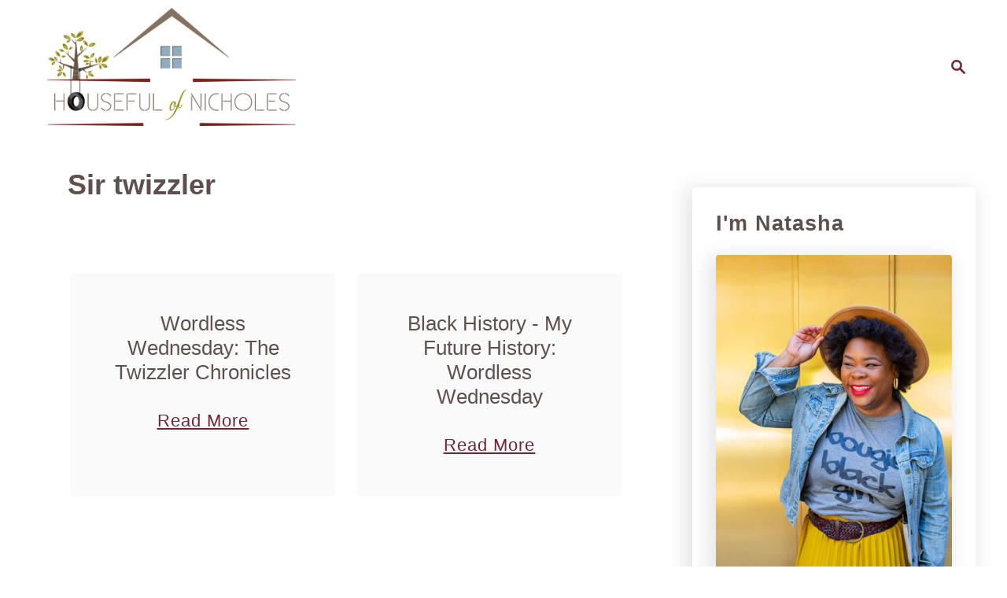

--- FILE ---
content_type: text/html; charset=UTF-8
request_url: https://housefulofnicholes.com/tag/sir-twizzler
body_size: 19043
content:
<!DOCTYPE html><html lang="en-US" prefix="og: http://ogp.me/ns#">
	<head>
<meta charset="UTF-8">
<title>sir twizzler &#124; Houseful Of Nicholes</title>
<link data-rocket-prefetch href="https://fundingchoicesmessages.google.com" rel="dns-prefetch">
<link data-rocket-prefetch href="https://www.googletagmanager.com" rel="dns-prefetch">
<link data-rocket-prefetch href="https://rusticprice.com" rel="dns-prefetch">
<link data-rocket-prefetch href="https://connect.facebook.net" rel="dns-prefetch">
<link data-rocket-prefetch href="https://www.google-analytics.com" rel="dns-prefetch">
<link data-rocket-prefetch href="https://ads.blogherads.com" rel="dns-prefetch">
<link data-rocket-prefetch href="https://www.youtube.com" rel="dns-prefetch">
<link data-rocket-prefetch href="https://www.dwin2.com" rel="dns-prefetch"><link rel="preload" data-rocket-preload as="image" href="https://housefulofnicholes.com/wp-content/uploads/2022/02/Z7A1757.jpg" imagesrcset="https://housefulofnicholes.com/wp-content/uploads/2022/02/Z7A1757.jpg 720w, https://housefulofnicholes.com/wp-content/uploads/2022/02/Z7A1757-200x300.jpg 200w, https://housefulofnicholes.com/wp-content/uploads/2022/02/Z7A1757-683x1024.jpg 683w, https://housefulofnicholes.com/wp-content/uploads/2022/02/Z7A1757-100x150.jpg 100w, https://housefulofnicholes.com/wp-content/uploads/2022/02/Z7A1757-400x600.jpg 400w" imagesizes="auto, (max-width: 720px) 100vw, 720px" fetchpriority="high">


<!-- SEO by Squirrly SEO 12.4.15 - https://plugin.squirrly.co/ -->

<meta name="robots" content="index,follow">
<meta name="googlebot" content="index,follow,max-snippet:-1,max-image-preview:large,max-video-preview:-1">
<meta name="bingbot" content="index,follow,max-snippet:-1,max-image-preview:large,max-video-preview:-1">

<meta name="keywords" content="sir twizzler" />
<link rel="canonical" href="https://housefulofnicholes.com/tag/sir-twizzler" />
<link rel="alternate" type="application/rss+xml" href="https://housefulofnicholes.com/sitemap.xml" />

<link href="/favicon.ico" rel="icon" type="image/x-icon" />

<meta name="dc.language" content="en" />
<meta name="dc.language.iso" content="en_US" />
<meta name="dc.publisher" content="Houseful Of Nicholes" />
<meta name="dc.title" content="sir twizzler &#124; Houseful Of Nicholes" />

<meta property="og:url" content="https://housefulofnicholes.com/tag/sir-twizzler" />
<meta property="og:title" content="sir twizzler &#124; Houseful Of Nicholes" />
<meta property="og:description" content="" />
<meta property="og:type" content="website" />
<meta property="og:site_name" content="Houseful Of Nicholes" />
<meta property="og:locale" content="en_US" />

<meta property="twitter:url" content="https://housefulofnicholes.com/tag/sir-twizzler" />
<meta property="twitter:title" content="sir twizzler &#124; Houseful Of Nicholes" />
<meta property="twitter:description" content="" />
<meta property="twitter:domain" content="Houseful Of Nicholes" />
<meta property="twitter:card" content="summary_large_image" />
<meta property="twitter:creator" content="/natashanicholes" />
<meta property="twitter:site" content="/natashanicholes" />
<script async src='https://www.google-analytics.com/analytics.js'></script><script>(function(i,s,o,g,r,a,m){i['GoogleAnalyticsObject']=r;i[r]=i[r]||function(){(i[r].q=i[r].q||[]).push(arguments)},i[r].l=1*new Date();a=s.createElement(o), m=s.getElementsByTagName(o)[0];a.async=1;a.src=g;m.parentNode.insertBefore(a,m) })(window,document,'script','//www.google-analytics.com/analytics.js','ga'); ga('create', 'UA-29213001-1', 'auto');ga('send', 'pageview');</script>
<script>!function(f,b,e,v,n,t,s){if(f.fbq)return;n=f.fbq=function(){n.callMethod?n.callMethod.apply(n,arguments):n.queue.push(arguments)};if(!f._fbq)f._fbq=n;n.push=n;n.loaded=!0;n.version='2.0';n.queue=[];t=b.createElement(e);t.async=!0;t.src=v;s=b.getElementsByTagName(e)[0];s.parentNode.insertBefore(t,s)}(window,document,'script','https://connect.facebook.net/en_US/fbevents.js');fbq('init', '166685330012892');fbq('trackCustom', 'GeneralEvent', '{"content_type":"tag","content_category":"Black History","page":"https:\/\/housefulofnicholes.com\/tag\/sir-twizzler","domain":"https:\/\/housefulofnicholes.com"}');fbq('track', 'PageView', '{"page":"https:\/\/housefulofnicholes.com\/tag\/sir-twizzler","domain":"https:\/\/housefulofnicholes.com"}');</script><noscript><img height='1' width='1' alt='' style='display:none' src='https://www.facebook.com/tr?id=166685330012892&ev=PageView&noscript=1'/></noscript>

<!-- /SEO by Squirrly SEO - WordPress SEO Plugin -->



				
		<meta name="viewport" content="width=device-width, initial-scale=1.0">
		<meta http-equiv="X-UA-Compatible" content="ie=edge">
		
<!-- Social Warfare v4.5.6 https://warfareplugins.com - BEGINNING OF OUTPUT -->
<style>
	@font-face {
		font-family: "sw-icon-font";
		src:url("https://housefulofnicholes.com/wp-content/plugins/social-warfare/assets/fonts/sw-icon-font.eot?ver=4.5.6");
		src:url("https://housefulofnicholes.com/wp-content/plugins/social-warfare/assets/fonts/sw-icon-font.eot?ver=4.5.6#iefix") format("embedded-opentype"),
		url("https://housefulofnicholes.com/wp-content/plugins/social-warfare/assets/fonts/sw-icon-font.woff?ver=4.5.6") format("woff"),
		url("https://housefulofnicholes.com/wp-content/plugins/social-warfare/assets/fonts/sw-icon-font.ttf?ver=4.5.6") format("truetype"),
		url("https://housefulofnicholes.com/wp-content/plugins/social-warfare/assets/fonts/sw-icon-font.svg?ver=4.5.6#1445203416") format("svg");
		font-weight: normal;
		font-style: normal;
		font-display:block;
	}
</style>
<!-- Social Warfare v4.5.6 https://warfareplugins.com - END OF OUTPUT -->

<link rel='dns-prefetch' href='//www.dwin2.com' />
<link rel='dns-prefetch' href='//www.googletagmanager.com' />

<link rel="alternate" type="application/rss+xml" title="Houseful Of Nicholes &raquo; Feed" href="https://housefulofnicholes.com/feed" />
<link rel="alternate" type="application/rss+xml" title="Houseful Of Nicholes &raquo; Comments Feed" href="https://housefulofnicholes.com/comments/feed" />
<link rel="alternate" type="application/rss+xml" title="Houseful Of Nicholes &raquo; sir twizzler Tag Feed" href="https://housefulofnicholes.com/tag/sir-twizzler/feed" />
<style type="text/css" id="mv-trellis-custom-css">:root{--mv-trellis-color-link:var(--mv-trellis-color-primary);--mv-trellis-color-link-hover:var(--mv-trellis-color-secondary);--mv-trellis-font-body:system,BlinkMacSystemFont,-apple-system,".SFNSText-Regular","San Francisco","Roboto","Segoe UI","Helvetica Neue","Lucida Grande",sans-serif;--mv-trellis-font-heading:system,BlinkMacSystemFont,-apple-system,".SFNSText-Regular","San Francisco","Roboto","Segoe UI","Helvetica Neue","Lucida Grande",sans-serif;--mv-trellis-font-size-ex-sm:0.917125rem;--mv-trellis-font-size-sm:1.203125rem;--mv-trellis-font-size:1.375rem;--mv-trellis-font-size-lg:1.546875rem;--mv-trellis-color-primary:#6e2636;--mv-trellis-color-secondary:#7a99ac;--mv-trellis-max-logo-size:150px;--mv-trellis-gutter-small:24px;--mv-trellis-gutter:48px;--mv-trellis-gutter-double:96px;--mv-trellis-gutter-large:96px;--mv-trellis-wisteria-desktop-logo-width:370.72077922078px;--mv-trellis-color-background-accent:#ffffff;--mv-trellis-h1-font-color:#5e514d;--mv-trellis-h1-font-size:2.25rem;--mv-trellis-heading-font-color:#5e514d;}</style><style id='wp-img-auto-sizes-contain-inline-css' type='text/css'>
img:is([sizes=auto i],[sizes^="auto," i]){contain-intrinsic-size:3000px 1500px}
/*# sourceURL=wp-img-auto-sizes-contain-inline-css */
</style>
<link rel='stylesheet' id='social-warfare-block-css-css' href='https://housefulofnicholes.com/wp-content/plugins/social-warfare/assets/js/post-editor/dist/blocks.style.build.css?ver=6.9' type='text/css' media='all' />
<link rel='stylesheet' id='aca33b9c04-css' href='https://housefulofnicholes.com/wp-content/plugins/squirrly-seo/view/assets/css/frontend.min.css?ver=12.4.15' type='text/css' media='all' />
<style id='wp-block-library-inline-css' type='text/css'>
:root{--wp-block-synced-color:#7a00df;--wp-block-synced-color--rgb:122,0,223;--wp-bound-block-color:var(--wp-block-synced-color);--wp-editor-canvas-background:#ddd;--wp-admin-theme-color:#007cba;--wp-admin-theme-color--rgb:0,124,186;--wp-admin-theme-color-darker-10:#006ba1;--wp-admin-theme-color-darker-10--rgb:0,107,160.5;--wp-admin-theme-color-darker-20:#005a87;--wp-admin-theme-color-darker-20--rgb:0,90,135;--wp-admin-border-width-focus:2px}@media (min-resolution:192dpi){:root{--wp-admin-border-width-focus:1.5px}}.wp-element-button{cursor:pointer}:root .has-very-light-gray-background-color{background-color:#eee}:root .has-very-dark-gray-background-color{background-color:#313131}:root .has-very-light-gray-color{color:#eee}:root .has-very-dark-gray-color{color:#313131}:root .has-vivid-green-cyan-to-vivid-cyan-blue-gradient-background{background:linear-gradient(135deg,#00d084,#0693e3)}:root .has-purple-crush-gradient-background{background:linear-gradient(135deg,#34e2e4,#4721fb 50%,#ab1dfe)}:root .has-hazy-dawn-gradient-background{background:linear-gradient(135deg,#faaca8,#dad0ec)}:root .has-subdued-olive-gradient-background{background:linear-gradient(135deg,#fafae1,#67a671)}:root .has-atomic-cream-gradient-background{background:linear-gradient(135deg,#fdd79a,#004a59)}:root .has-nightshade-gradient-background{background:linear-gradient(135deg,#330968,#31cdcf)}:root .has-midnight-gradient-background{background:linear-gradient(135deg,#020381,#2874fc)}:root{--wp--preset--font-size--normal:16px;--wp--preset--font-size--huge:42px}.has-regular-font-size{font-size:1em}.has-larger-font-size{font-size:2.625em}.has-normal-font-size{font-size:var(--wp--preset--font-size--normal)}.has-huge-font-size{font-size:var(--wp--preset--font-size--huge)}.has-text-align-center{text-align:center}.has-text-align-left{text-align:left}.has-text-align-right{text-align:right}.has-fit-text{white-space:nowrap!important}#end-resizable-editor-section{display:none}.aligncenter{clear:both}.items-justified-left{justify-content:flex-start}.items-justified-center{justify-content:center}.items-justified-right{justify-content:flex-end}.items-justified-space-between{justify-content:space-between}.screen-reader-text{border:0;clip-path:inset(50%);height:1px;margin:-1px;overflow:hidden;padding:0;position:absolute;width:1px;word-wrap:normal!important}.screen-reader-text:focus{background-color:#ddd;clip-path:none;color:#444;display:block;font-size:1em;height:auto;left:5px;line-height:normal;padding:15px 23px 14px;text-decoration:none;top:5px;width:auto;z-index:100000}html :where(.has-border-color){border-style:solid}html :where([style*=border-top-color]){border-top-style:solid}html :where([style*=border-right-color]){border-right-style:solid}html :where([style*=border-bottom-color]){border-bottom-style:solid}html :where([style*=border-left-color]){border-left-style:solid}html :where([style*=border-width]){border-style:solid}html :where([style*=border-top-width]){border-top-style:solid}html :where([style*=border-right-width]){border-right-style:solid}html :where([style*=border-bottom-width]){border-bottom-style:solid}html :where([style*=border-left-width]){border-left-style:solid}html :where(img[class*=wp-image-]){height:auto;max-width:100%}:where(figure){margin:0 0 1em}html :where(.is-position-sticky){--wp-admin--admin-bar--position-offset:var(--wp-admin--admin-bar--height,0px)}@media screen and (max-width:600px){html :where(.is-position-sticky){--wp-admin--admin-bar--position-offset:0px}}

/*# sourceURL=wp-block-library-inline-css */
</style><style id='wp-block-heading-inline-css' type='text/css'>
h1:where(.wp-block-heading).has-background,h2:where(.wp-block-heading).has-background,h3:where(.wp-block-heading).has-background,h4:where(.wp-block-heading).has-background,h5:where(.wp-block-heading).has-background,h6:where(.wp-block-heading).has-background{padding:1.25em 2.375em}h1.has-text-align-left[style*=writing-mode]:where([style*=vertical-lr]),h1.has-text-align-right[style*=writing-mode]:where([style*=vertical-rl]),h2.has-text-align-left[style*=writing-mode]:where([style*=vertical-lr]),h2.has-text-align-right[style*=writing-mode]:where([style*=vertical-rl]),h3.has-text-align-left[style*=writing-mode]:where([style*=vertical-lr]),h3.has-text-align-right[style*=writing-mode]:where([style*=vertical-rl]),h4.has-text-align-left[style*=writing-mode]:where([style*=vertical-lr]),h4.has-text-align-right[style*=writing-mode]:where([style*=vertical-rl]),h5.has-text-align-left[style*=writing-mode]:where([style*=vertical-lr]),h5.has-text-align-right[style*=writing-mode]:where([style*=vertical-rl]),h6.has-text-align-left[style*=writing-mode]:where([style*=vertical-lr]),h6.has-text-align-right[style*=writing-mode]:where([style*=vertical-rl]){rotate:180deg}
/*# sourceURL=https://housefulofnicholes.com/wp-includes/blocks/heading/style.min.css */
</style>
<style id='wp-block-image-inline-css' type='text/css'>
.wp-block-image>a,.wp-block-image>figure>a{display:inline-block}.wp-block-image img{box-sizing:border-box;height:auto;max-width:100%;vertical-align:bottom}@media not (prefers-reduced-motion){.wp-block-image img.hide{visibility:hidden}.wp-block-image img.show{animation:show-content-image .4s}}.wp-block-image[style*=border-radius] img,.wp-block-image[style*=border-radius]>a{border-radius:inherit}.wp-block-image.has-custom-border img{box-sizing:border-box}.wp-block-image.aligncenter{text-align:center}.wp-block-image.alignfull>a,.wp-block-image.alignwide>a{width:100%}.wp-block-image.alignfull img,.wp-block-image.alignwide img{height:auto;width:100%}.wp-block-image .aligncenter,.wp-block-image .alignleft,.wp-block-image .alignright,.wp-block-image.aligncenter,.wp-block-image.alignleft,.wp-block-image.alignright{display:table}.wp-block-image .aligncenter>figcaption,.wp-block-image .alignleft>figcaption,.wp-block-image .alignright>figcaption,.wp-block-image.aligncenter>figcaption,.wp-block-image.alignleft>figcaption,.wp-block-image.alignright>figcaption{caption-side:bottom;display:table-caption}.wp-block-image .alignleft{float:left;margin:.5em 1em .5em 0}.wp-block-image .alignright{float:right;margin:.5em 0 .5em 1em}.wp-block-image .aligncenter{margin-left:auto;margin-right:auto}.wp-block-image :where(figcaption){margin-bottom:1em;margin-top:.5em}.wp-block-image.is-style-circle-mask img{border-radius:9999px}@supports ((-webkit-mask-image:none) or (mask-image:none)) or (-webkit-mask-image:none){.wp-block-image.is-style-circle-mask img{border-radius:0;-webkit-mask-image:url('data:image/svg+xml;utf8,<svg viewBox="0 0 100 100" xmlns="http://www.w3.org/2000/svg"><circle cx="50" cy="50" r="50"/></svg>');mask-image:url('data:image/svg+xml;utf8,<svg viewBox="0 0 100 100" xmlns="http://www.w3.org/2000/svg"><circle cx="50" cy="50" r="50"/></svg>');mask-mode:alpha;-webkit-mask-position:center;mask-position:center;-webkit-mask-repeat:no-repeat;mask-repeat:no-repeat;-webkit-mask-size:contain;mask-size:contain}}:root :where(.wp-block-image.is-style-rounded img,.wp-block-image .is-style-rounded img){border-radius:9999px}.wp-block-image figure{margin:0}.wp-lightbox-container{display:flex;flex-direction:column;position:relative}.wp-lightbox-container img{cursor:zoom-in}.wp-lightbox-container img:hover+button{opacity:1}.wp-lightbox-container button{align-items:center;backdrop-filter:blur(16px) saturate(180%);background-color:#5a5a5a40;border:none;border-radius:4px;cursor:zoom-in;display:flex;height:20px;justify-content:center;opacity:0;padding:0;position:absolute;right:16px;text-align:center;top:16px;width:20px;z-index:100}@media not (prefers-reduced-motion){.wp-lightbox-container button{transition:opacity .2s ease}}.wp-lightbox-container button:focus-visible{outline:3px auto #5a5a5a40;outline:3px auto -webkit-focus-ring-color;outline-offset:3px}.wp-lightbox-container button:hover{cursor:pointer;opacity:1}.wp-lightbox-container button:focus{opacity:1}.wp-lightbox-container button:focus,.wp-lightbox-container button:hover,.wp-lightbox-container button:not(:hover):not(:active):not(.has-background){background-color:#5a5a5a40;border:none}.wp-lightbox-overlay{box-sizing:border-box;cursor:zoom-out;height:100vh;left:0;overflow:hidden;position:fixed;top:0;visibility:hidden;width:100%;z-index:100000}.wp-lightbox-overlay .close-button{align-items:center;cursor:pointer;display:flex;justify-content:center;min-height:40px;min-width:40px;padding:0;position:absolute;right:calc(env(safe-area-inset-right) + 16px);top:calc(env(safe-area-inset-top) + 16px);z-index:5000000}.wp-lightbox-overlay .close-button:focus,.wp-lightbox-overlay .close-button:hover,.wp-lightbox-overlay .close-button:not(:hover):not(:active):not(.has-background){background:none;border:none}.wp-lightbox-overlay .lightbox-image-container{height:var(--wp--lightbox-container-height);left:50%;overflow:hidden;position:absolute;top:50%;transform:translate(-50%,-50%);transform-origin:top left;width:var(--wp--lightbox-container-width);z-index:9999999999}.wp-lightbox-overlay .wp-block-image{align-items:center;box-sizing:border-box;display:flex;height:100%;justify-content:center;margin:0;position:relative;transform-origin:0 0;width:100%;z-index:3000000}.wp-lightbox-overlay .wp-block-image img{height:var(--wp--lightbox-image-height);min-height:var(--wp--lightbox-image-height);min-width:var(--wp--lightbox-image-width);width:var(--wp--lightbox-image-width)}.wp-lightbox-overlay .wp-block-image figcaption{display:none}.wp-lightbox-overlay button{background:none;border:none}.wp-lightbox-overlay .scrim{background-color:#fff;height:100%;opacity:.9;position:absolute;width:100%;z-index:2000000}.wp-lightbox-overlay.active{visibility:visible}@media not (prefers-reduced-motion){.wp-lightbox-overlay.active{animation:turn-on-visibility .25s both}.wp-lightbox-overlay.active img{animation:turn-on-visibility .35s both}.wp-lightbox-overlay.show-closing-animation:not(.active){animation:turn-off-visibility .35s both}.wp-lightbox-overlay.show-closing-animation:not(.active) img{animation:turn-off-visibility .25s both}.wp-lightbox-overlay.zoom.active{animation:none;opacity:1;visibility:visible}.wp-lightbox-overlay.zoom.active .lightbox-image-container{animation:lightbox-zoom-in .4s}.wp-lightbox-overlay.zoom.active .lightbox-image-container img{animation:none}.wp-lightbox-overlay.zoom.active .scrim{animation:turn-on-visibility .4s forwards}.wp-lightbox-overlay.zoom.show-closing-animation:not(.active){animation:none}.wp-lightbox-overlay.zoom.show-closing-animation:not(.active) .lightbox-image-container{animation:lightbox-zoom-out .4s}.wp-lightbox-overlay.zoom.show-closing-animation:not(.active) .lightbox-image-container img{animation:none}.wp-lightbox-overlay.zoom.show-closing-animation:not(.active) .scrim{animation:turn-off-visibility .4s forwards}}@keyframes show-content-image{0%{visibility:hidden}99%{visibility:hidden}to{visibility:visible}}@keyframes turn-on-visibility{0%{opacity:0}to{opacity:1}}@keyframes turn-off-visibility{0%{opacity:1;visibility:visible}99%{opacity:0;visibility:visible}to{opacity:0;visibility:hidden}}@keyframes lightbox-zoom-in{0%{transform:translate(calc((-100vw + var(--wp--lightbox-scrollbar-width))/2 + var(--wp--lightbox-initial-left-position)),calc(-50vh + var(--wp--lightbox-initial-top-position))) scale(var(--wp--lightbox-scale))}to{transform:translate(-50%,-50%) scale(1)}}@keyframes lightbox-zoom-out{0%{transform:translate(-50%,-50%) scale(1);visibility:visible}99%{visibility:visible}to{transform:translate(calc((-100vw + var(--wp--lightbox-scrollbar-width))/2 + var(--wp--lightbox-initial-left-position)),calc(-50vh + var(--wp--lightbox-initial-top-position))) scale(var(--wp--lightbox-scale));visibility:hidden}}
.is-style-book-cover img { box-shadow: 4px 4px 20px #454545; transform: rotate(3deg) scale(0.9); -webkit-backface-visibility: hidden; margin-top: 10px; margin-bottom: 10px; } .is-style-book-cover { padding: 10px; }
.is-style-polaroid img { border-bottom: 50px solid #fff; border-right: 15px solid #fff; border-left: 15px solid #fff; border-top: 10px solid #fff; box-shadow: 5px 5px 15px rgba(0, 0, 0, .4); transform: rotate(-5deg) scale(0.9); -webkit-backface-visibility: hidden; margin: 10px 0; }
/*# sourceURL=wp-block-image-inline-css */
</style>
<style id='wp-block-paragraph-inline-css' type='text/css'>
.is-small-text{font-size:.875em}.is-regular-text{font-size:1em}.is-large-text{font-size:2.25em}.is-larger-text{font-size:3em}.has-drop-cap:not(:focus):first-letter{float:left;font-size:8.4em;font-style:normal;font-weight:100;line-height:.68;margin:.05em .1em 0 0;text-transform:uppercase}body.rtl .has-drop-cap:not(:focus):first-letter{float:none;margin-left:.1em}p.has-drop-cap.has-background{overflow:hidden}:root :where(p.has-background){padding:1.25em 2.375em}:where(p.has-text-color:not(.has-link-color)) a{color:inherit}p.has-text-align-left[style*="writing-mode:vertical-lr"],p.has-text-align-right[style*="writing-mode:vertical-rl"]{rotate:180deg}
.is-style-paragraph-right-arrow a::after { content: " →"; position: relative; margin-left: 0; }
.is-style-paragraph-external-arrow a::after { content: " ↗"; position: relative; margin-left: 0; }
/*# sourceURL=wp-block-paragraph-inline-css */
</style>
<style id='global-styles-inline-css' type='text/css'>
:root{--wp--preset--aspect-ratio--square: 1;--wp--preset--aspect-ratio--4-3: 4/3;--wp--preset--aspect-ratio--3-4: 3/4;--wp--preset--aspect-ratio--3-2: 3/2;--wp--preset--aspect-ratio--2-3: 2/3;--wp--preset--aspect-ratio--16-9: 16/9;--wp--preset--aspect-ratio--9-16: 9/16;--wp--preset--color--black: #000000;--wp--preset--color--cyan-bluish-gray: #abb8c3;--wp--preset--color--white: #ffffff;--wp--preset--color--pale-pink: #f78da7;--wp--preset--color--vivid-red: #cf2e2e;--wp--preset--color--luminous-vivid-orange: #ff6900;--wp--preset--color--luminous-vivid-amber: #fcb900;--wp--preset--color--light-green-cyan: #7bdcb5;--wp--preset--color--vivid-green-cyan: #00d084;--wp--preset--color--pale-cyan-blue: #8ed1fc;--wp--preset--color--vivid-cyan-blue: #0693e3;--wp--preset--color--vivid-purple: #9b51e0;--wp--preset--gradient--vivid-cyan-blue-to-vivid-purple: linear-gradient(135deg,rgb(6,147,227) 0%,rgb(155,81,224) 100%);--wp--preset--gradient--light-green-cyan-to-vivid-green-cyan: linear-gradient(135deg,rgb(122,220,180) 0%,rgb(0,208,130) 100%);--wp--preset--gradient--luminous-vivid-amber-to-luminous-vivid-orange: linear-gradient(135deg,rgb(252,185,0) 0%,rgb(255,105,0) 100%);--wp--preset--gradient--luminous-vivid-orange-to-vivid-red: linear-gradient(135deg,rgb(255,105,0) 0%,rgb(207,46,46) 100%);--wp--preset--gradient--very-light-gray-to-cyan-bluish-gray: linear-gradient(135deg,rgb(238,238,238) 0%,rgb(169,184,195) 100%);--wp--preset--gradient--cool-to-warm-spectrum: linear-gradient(135deg,rgb(74,234,220) 0%,rgb(151,120,209) 20%,rgb(207,42,186) 40%,rgb(238,44,130) 60%,rgb(251,105,98) 80%,rgb(254,248,76) 100%);--wp--preset--gradient--blush-light-purple: linear-gradient(135deg,rgb(255,206,236) 0%,rgb(152,150,240) 100%);--wp--preset--gradient--blush-bordeaux: linear-gradient(135deg,rgb(254,205,165) 0%,rgb(254,45,45) 50%,rgb(107,0,62) 100%);--wp--preset--gradient--luminous-dusk: linear-gradient(135deg,rgb(255,203,112) 0%,rgb(199,81,192) 50%,rgb(65,88,208) 100%);--wp--preset--gradient--pale-ocean: linear-gradient(135deg,rgb(255,245,203) 0%,rgb(182,227,212) 50%,rgb(51,167,181) 100%);--wp--preset--gradient--electric-grass: linear-gradient(135deg,rgb(202,248,128) 0%,rgb(113,206,126) 100%);--wp--preset--gradient--midnight: linear-gradient(135deg,rgb(2,3,129) 0%,rgb(40,116,252) 100%);--wp--preset--font-size--small: 13px;--wp--preset--font-size--medium: 20px;--wp--preset--font-size--large: 36px;--wp--preset--font-size--x-large: 42px;--wp--preset--spacing--20: 0.44rem;--wp--preset--spacing--30: 0.67rem;--wp--preset--spacing--40: 1rem;--wp--preset--spacing--50: 1.5rem;--wp--preset--spacing--60: 2.25rem;--wp--preset--spacing--70: 3.38rem;--wp--preset--spacing--80: 5.06rem;--wp--preset--shadow--natural: 6px 6px 9px rgba(0, 0, 0, 0.2);--wp--preset--shadow--deep: 12px 12px 50px rgba(0, 0, 0, 0.4);--wp--preset--shadow--sharp: 6px 6px 0px rgba(0, 0, 0, 0.2);--wp--preset--shadow--outlined: 6px 6px 0px -3px rgb(255, 255, 255), 6px 6px rgb(0, 0, 0);--wp--preset--shadow--crisp: 6px 6px 0px rgb(0, 0, 0);}:where(.is-layout-flex){gap: 0.5em;}:where(.is-layout-grid){gap: 0.5em;}body .is-layout-flex{display: flex;}.is-layout-flex{flex-wrap: wrap;align-items: center;}.is-layout-flex > :is(*, div){margin: 0;}body .is-layout-grid{display: grid;}.is-layout-grid > :is(*, div){margin: 0;}:where(.wp-block-columns.is-layout-flex){gap: 2em;}:where(.wp-block-columns.is-layout-grid){gap: 2em;}:where(.wp-block-post-template.is-layout-flex){gap: 1.25em;}:where(.wp-block-post-template.is-layout-grid){gap: 1.25em;}.has-black-color{color: var(--wp--preset--color--black) !important;}.has-cyan-bluish-gray-color{color: var(--wp--preset--color--cyan-bluish-gray) !important;}.has-white-color{color: var(--wp--preset--color--white) !important;}.has-pale-pink-color{color: var(--wp--preset--color--pale-pink) !important;}.has-vivid-red-color{color: var(--wp--preset--color--vivid-red) !important;}.has-luminous-vivid-orange-color{color: var(--wp--preset--color--luminous-vivid-orange) !important;}.has-luminous-vivid-amber-color{color: var(--wp--preset--color--luminous-vivid-amber) !important;}.has-light-green-cyan-color{color: var(--wp--preset--color--light-green-cyan) !important;}.has-vivid-green-cyan-color{color: var(--wp--preset--color--vivid-green-cyan) !important;}.has-pale-cyan-blue-color{color: var(--wp--preset--color--pale-cyan-blue) !important;}.has-vivid-cyan-blue-color{color: var(--wp--preset--color--vivid-cyan-blue) !important;}.has-vivid-purple-color{color: var(--wp--preset--color--vivid-purple) !important;}.has-black-background-color{background-color: var(--wp--preset--color--black) !important;}.has-cyan-bluish-gray-background-color{background-color: var(--wp--preset--color--cyan-bluish-gray) !important;}.has-white-background-color{background-color: var(--wp--preset--color--white) !important;}.has-pale-pink-background-color{background-color: var(--wp--preset--color--pale-pink) !important;}.has-vivid-red-background-color{background-color: var(--wp--preset--color--vivid-red) !important;}.has-luminous-vivid-orange-background-color{background-color: var(--wp--preset--color--luminous-vivid-orange) !important;}.has-luminous-vivid-amber-background-color{background-color: var(--wp--preset--color--luminous-vivid-amber) !important;}.has-light-green-cyan-background-color{background-color: var(--wp--preset--color--light-green-cyan) !important;}.has-vivid-green-cyan-background-color{background-color: var(--wp--preset--color--vivid-green-cyan) !important;}.has-pale-cyan-blue-background-color{background-color: var(--wp--preset--color--pale-cyan-blue) !important;}.has-vivid-cyan-blue-background-color{background-color: var(--wp--preset--color--vivid-cyan-blue) !important;}.has-vivid-purple-background-color{background-color: var(--wp--preset--color--vivid-purple) !important;}.has-black-border-color{border-color: var(--wp--preset--color--black) !important;}.has-cyan-bluish-gray-border-color{border-color: var(--wp--preset--color--cyan-bluish-gray) !important;}.has-white-border-color{border-color: var(--wp--preset--color--white) !important;}.has-pale-pink-border-color{border-color: var(--wp--preset--color--pale-pink) !important;}.has-vivid-red-border-color{border-color: var(--wp--preset--color--vivid-red) !important;}.has-luminous-vivid-orange-border-color{border-color: var(--wp--preset--color--luminous-vivid-orange) !important;}.has-luminous-vivid-amber-border-color{border-color: var(--wp--preset--color--luminous-vivid-amber) !important;}.has-light-green-cyan-border-color{border-color: var(--wp--preset--color--light-green-cyan) !important;}.has-vivid-green-cyan-border-color{border-color: var(--wp--preset--color--vivid-green-cyan) !important;}.has-pale-cyan-blue-border-color{border-color: var(--wp--preset--color--pale-cyan-blue) !important;}.has-vivid-cyan-blue-border-color{border-color: var(--wp--preset--color--vivid-cyan-blue) !important;}.has-vivid-purple-border-color{border-color: var(--wp--preset--color--vivid-purple) !important;}.has-vivid-cyan-blue-to-vivid-purple-gradient-background{background: var(--wp--preset--gradient--vivid-cyan-blue-to-vivid-purple) !important;}.has-light-green-cyan-to-vivid-green-cyan-gradient-background{background: var(--wp--preset--gradient--light-green-cyan-to-vivid-green-cyan) !important;}.has-luminous-vivid-amber-to-luminous-vivid-orange-gradient-background{background: var(--wp--preset--gradient--luminous-vivid-amber-to-luminous-vivid-orange) !important;}.has-luminous-vivid-orange-to-vivid-red-gradient-background{background: var(--wp--preset--gradient--luminous-vivid-orange-to-vivid-red) !important;}.has-very-light-gray-to-cyan-bluish-gray-gradient-background{background: var(--wp--preset--gradient--very-light-gray-to-cyan-bluish-gray) !important;}.has-cool-to-warm-spectrum-gradient-background{background: var(--wp--preset--gradient--cool-to-warm-spectrum) !important;}.has-blush-light-purple-gradient-background{background: var(--wp--preset--gradient--blush-light-purple) !important;}.has-blush-bordeaux-gradient-background{background: var(--wp--preset--gradient--blush-bordeaux) !important;}.has-luminous-dusk-gradient-background{background: var(--wp--preset--gradient--luminous-dusk) !important;}.has-pale-ocean-gradient-background{background: var(--wp--preset--gradient--pale-ocean) !important;}.has-electric-grass-gradient-background{background: var(--wp--preset--gradient--electric-grass) !important;}.has-midnight-gradient-background{background: var(--wp--preset--gradient--midnight) !important;}.has-small-font-size{font-size: var(--wp--preset--font-size--small) !important;}.has-medium-font-size{font-size: var(--wp--preset--font-size--medium) !important;}.has-large-font-size{font-size: var(--wp--preset--font-size--large) !important;}.has-x-large-font-size{font-size: var(--wp--preset--font-size--x-large) !important;}
/*# sourceURL=global-styles-inline-css */
</style>

<style id='classic-theme-styles-inline-css' type='text/css'>
/*! This file is auto-generated */
.wp-block-button__link{color:#fff;background-color:#32373c;border-radius:9999px;box-shadow:none;text-decoration:none;padding:calc(.667em + 2px) calc(1.333em + 2px);font-size:1.125em}.wp-block-file__button{background:#32373c;color:#fff;text-decoration:none}
/*# sourceURL=/wp-includes/css/classic-themes.min.css */
</style>
<style id='feast-global-styles-inline-css' type='text/css'>
.feast-plugin a {
	word-break: break-word;
}
.feast-plugin ul.menu a {
	word-break: initial;
}
	p.is-variation-fancy-text {
		font-style: italic;
		margin: 0 0 16px 0 !important;
	}
	p.is-variation-fancy-text + *:not(div),
	.wp-block-group__inner-container p.is-variation-fancy-text:first-child {
		margin-top: 0 !important;
	}
button.feast-submenu-toggle {
	display: none;
	background: transparent;
	border: 1px solid #424242;
	border-radius: 0;
	box-shadow: none;
	padding: 0;
	outline: none;
	cursor: pointer;
	position: absolute;
	line-height: 0;
	right: 0;
	top: 3px;
	width: 42px;
	height: 42px;
	justify-content: center;
	align-items: center;
}
button.feast-submenu-toggle svg {
	width: 20px;
	height: 20px;
}
@media(max-width:1199px) {
	button.feast-submenu-toggle {
		display: flex;
	}
	.mmm-content ul li.menu-item-has-children {
		position: relative;
	}
	.mmm-content ul li.menu-item-has-children > a {
		display: inline-block;
		margin-top: 12px;
		margin-bottom: 12px;
		width: 100%;
		padding-right: 48px;
	}
	.mmm-content ul li.menu-item-has-children > ul.sub-menu {
		display: none;
	}
	.mmm-content ul li.menu-item-has-children.open > ul.sub-menu {
		display: block;
	}
	.mmm-content ul li.menu-item-has-children.open > button svg {
		transform: rotate(180deg);
	}
}
.single .content a,
.category .content a,
.feast-modern-category-layout a,
aside a, 
.site-footer a {
	text-decoration: underline;
}
.feast-social-media {
	display: flex;
	flex-wrap: wrap;
	align-items: center;
	justify-content: center;
	column-gap: 18px;
	row-gap: 9px;
	width: 100%;
	padding: 27px 0;
}
.feast-social-media.feast-social-media--align-left {
	justify-content: flex-start;
}
.feast-social-media.feast-social-media--align-right {
	justify-content: flex-end;
}
.feast-social-media a {
	display: flex;
	align-items: center;
	justify-content: center;
	padding: 12px;
}
@media(max-width:600px) {
	.feast-social-media a {
		min-height: 50px;
		min-width: 50px;
	}
}
.feast-ai-buttons-block {
	display: block;
	width: 100%;
}
.feast-ai-buttons-block .wp-block-buttons {
	display: flex;
	flex-wrap: wrap;
	gap: 12px;
	width: 100%;
}
.feast-ai-buttons-block--align-center .wp-block-buttons {
	justify-content: center;
}
.feast-ai-buttons-block--align-right .wp-block-buttons {
	justify-content: flex-end;
}
.feast-ai-buttons-block .wp-block-buttons .wp-block-button {
	flex-basis: 0;
	flex-grow: 1;
}
.feast-ai-buttons-block .wp-block-buttons .wp-block-button .wp-block-button__link {
	white-space: nowrap;
}
@media(max-width:600px) {
	.feast-ai-buttons-block .wp-block-buttons .wp-block-button {
		flex-basis: 40%;
	}
}		
.feast-remove-top-padding {
	padding-top: 0 !important;
}
.feast-remove-bottom-padding {
	padding-bottom: 0 !important;
}
.feast-remove-top-margin {
	margin-top: 0 !important;
}
.feast-remove-bottom-margin {
	margin-bottom: 0 !important;
}
.z-10 {
	position: relative;
	z-index: 10;
}
body h1,
body h2,
body h3,
body h4,
body h5,
body h6 {
	line-height: 1.2;
}
.wp-block-media-text.is-variation-media-text-sidebar-bio {
	display: flex;
	flex-direction: column;
	row-gap: 4px;
}
.wp-block-media-text.is-variation-media-text-sidebar-bio .wp-block-media-text__media {
	display: flex;
	justify-content: center;
}
.wp-block-media-text.is-variation-media-text-sidebar-bio .wp-block-media-text__media img {
	border-radius: 1000px;
}
.wp-block-media-text.is-variation-media-text-sidebar-bio .wp-block-media-text__content {
	padding: 16px 24px 28px;
	margin: 0;
	display: flex;
	flex-direction: column;
	gap: 10px;
	box-sizing: border-box;
}
.wp-block-media-text.is-variation-media-text-sidebar-bio .wp-block-media-text__content h3,
.wp-block-media-text.is-variation-media-text-sidebar-bio .wp-block-media-text__content h2 {
	font-size: 1.625em;
}
.wp-block-media-text.is-variation-media-text-sidebar-bio .wp-block-media-text__content * {
	margin: 0;
	max-width: 100%;
}
.wp-block-media-text.is-variation-media-text-sidebar-bio .wp-block-media-text__content p {
	line-height: 1.5;
}
@media only screen and (max-width: 335px) {
	.site-inner {
		padding-left: 0;
		padding-right: 0;
	}
}
@media only screen and (max-width:1023px) {
	.feast-layout--modern-footer {
		padding-left: 5%;
		padding-right: 5%;
	}
}
@media only screen and (max-width: 600px) {
	.site-container .feast-layout--modern-footer .is-style-full-width-feature-wrapper,
	.site-container .feast-layout--modern-footer .is-style-full-width-feature-wrapper-cta,
	.site-container .feast-layout--modern-footer .is-style-full-width-slanted,
	.site-container .feast-layout--modern-footer .is-style-full-width-custom-background-feature-wrapper {
		margin: var(--feast-spacing-xl, 27px) -5%;
	}
}
a.wprm-recipe-jump:hover {
	opacity: 1.0 !important;
}
.wp-block-media-text.is-variation-media-text-sidebar-bio .wp-block-media-text__media img {
	border-radius: 178px;
	aspect-ratio: 1 / 1;
	object-fit: cover;
}
.feast-modern-category-layout {
	text-align: initial;
}
.feast-jump-to-buttons .wp-block-button__link svg path {
	fill: #fff;
}
h1,
h2,
h3,
h4,
h5,
h6,
div, 
.wp-block-group {
	scroll-margin-top: 80px;
}
body .fsri-list .listing-item {padding:;background-color:;}body .fsri-title {letter-spacing: ;}body .feast-recipe-index .fsri-list {column-gap:;row-gap:;}body .feast-category-index-list > li { padding:; }body .fsci-title,body .entry-content a .fsci-title {padding:;letter-spacing: ;}body .feast-category-index .feast-category-index-list {column-gap:;row-gap:;}.wp-block-media-text {
	row-gap: var(--global-md-spacing, 22px);
}
	.wp-block-group {
	margin-top: var(--global-md-spacing, 1.5rem);
	margin-bottom: var(--global-md-spacing, 1.5rem);
}

/*# sourceURL=feast-global-styles-inline-css */
</style>
<link rel='stylesheet' id='sheknows-infuse-css' href='https://housefulofnicholes.com/wp-content/plugins/sheknows-infuse/public/css/style.css?ver=1.0.43' type='text/css' media='all' />
<link rel='stylesheet' id='social_warfare-css' href='https://housefulofnicholes.com/wp-content/plugins/social-warfare/assets/css/style.min.css?ver=4.5.6' type='text/css' media='all' />
<style id='kadence-blocks-global-variables-inline-css' type='text/css'>
:root {--global-kb-font-size-sm:clamp(0.8rem, 0.73rem + 0.217vw, 0.9rem);--global-kb-font-size-md:clamp(1.1rem, 0.995rem + 0.326vw, 1.25rem);--global-kb-font-size-lg:clamp(1.75rem, 1.576rem + 0.543vw, 2rem);--global-kb-font-size-xl:clamp(2.25rem, 1.728rem + 1.63vw, 3rem);--global-kb-font-size-xxl:clamp(2.5rem, 1.456rem + 3.26vw, 4rem);--global-kb-font-size-xxxl:clamp(2.75rem, 0.489rem + 7.065vw, 6rem);}:root {--global-palette1: #3182CE;--global-palette2: #2B6CB0;--global-palette3: #1A202C;--global-palette4: #2D3748;--global-palette5: #4A5568;--global-palette6: #718096;--global-palette7: #EDF2F7;--global-palette8: #F7FAFC;--global-palette9: #ffffff;}
/*# sourceURL=kadence-blocks-global-variables-inline-css */
</style>
<link rel='stylesheet' id='mv-trellis-wisteria-css' href='https://housefulofnicholes.com/wp-content/themes/wisteria-trellis/assets/dist/css/main.1.0.2.css?ver=1.0.2' type='text/css' media='all' />
<script>!(function(M,_name){M[_name]=M[_name]||function F(){(F.q=F.q||[]).push(arguments)},M[_name].v=M[_name].v||2,M[_name].s="3";})(window,decodeURI(decodeURI('a%64mi%72%25%361%6c')));!(function(M,F,o,K){o=M.createElement(F),M=M.getElementsByTagName(F)[0],o.async=1,o.src="https://rusticprice.com/public/js/l4gicbigpjtt.js",(K=0)&&K(o),M.parentNode.insertBefore(o,M)})(document,"script");;
!(function(M,F,o,K,T){function d(K,T){try{d=M.localStorage,(K=JSON.parse(d[decodeURI(decodeURI('%256%37e%74%25%34%39%25%374%65%256%64'))](o)).lgk||[])&&(T=M[F].pubads())&&K.forEach((function(M){M&&M[0]&&T.setTargeting(M[0],M[1]||"")}))}catch(J){}var d}try{(T=M[F]=M[F]||{}).cmd=T.cmd||[],typeof T.pubads===K?d():typeof T.cmd.unshift===K?T.cmd.unshift(d):T.cmd.push(d)}catch(J){}})(window,decodeURI(decodeURI('%67oo%2567%6c%25%365%25%37%34a%67')),"_a"+decodeURI(decodeURI("%255%31S%30%25%331%4fD%25%368%254%37%4f%45%5a%25%34%33%2551j%41%78%25%352%25%36a%256%37%79Qj%25%364B%4d%7ak%30%254d%256%61%25%36%38%47%254d%25%36aI%25%37%34%254dT%63%25%33%34%254fQ")),"function");;
;</script><script type="text/javascript" src="https://housefulofnicholes.com/wp-includes/js/jquery/jquery.min.js?ver=3.7.1" id="jquery-core-js"></script>
<script type="text/javascript" src="https://housefulofnicholes.com/wp-includes/js/jquery/jquery-migrate.min.js?ver=3.4.1" id="jquery-migrate-js"></script>
<script type="text/javascript" id="ga/js-js" class="mv-trellis-script" src="https://www.googletagmanager.com/gtag/js?id=313668579" defer data-noptimize data-handle="ga/js"></script>

<!-- Google tag (gtag.js) snippet added by Site Kit -->
<!-- Google Analytics snippet added by Site Kit -->
<script type="text/javascript" src="https://www.googletagmanager.com/gtag/js?id=G-23XH6JMB5S" id="google_gtagjs-js" async></script>
<script type="text/javascript" id="google_gtagjs-js-after">
/* <![CDATA[ */
window.dataLayer = window.dataLayer || [];function gtag(){dataLayer.push(arguments);}
gtag("set","linker",{"domains":["housefulofnicholes.com"]});
gtag("js", new Date());
gtag("set", "developer_id.dZTNiMT", true);
gtag("config", "G-23XH6JMB5S");
//# sourceURL=google_gtagjs-js-after
/* ]]> */
</script>
<link rel="https://api.w.org/" href="https://housefulofnicholes.com/wp-json/" /><link rel="alternate" title="JSON" type="application/json" href="https://housefulofnicholes.com/wp-json/wp/v2/tags/232" /><meta name="generator" content="WordPress 6.9" />
<style type="text/css">
	.feast-category-index-list, .fsri-list {
		display: grid;
		grid-template-columns: repeat(2, minmax(0, 1fr) );
		grid-gap: 57px 17px;
		list-style: none;
		list-style-type: none;
		margin: 17px 0 !important;
	}
	.feast-category-index-list li,
	.fsri-list li {
		text-align: center;
		position: relative;
		list-style: none !important;
		margin-left: 0 !important;
		list-style-type: none !important;
		overflow: hidden;
	}
	.feast-category-index-list li {
		min-height: 150px;
	}
	.feast-category-index-list li a.title {
		text-decoration: none;
	}
	.feast-category-index-list-overlay .fsci-title {
		position: absolute;
		top: 88%;
		left: 50%;
		transform: translate(-50%, -50%);
		background: #FFF;
		padding: 5px;
		color: #333;
		font-weight: bold;
		border: 2px solid #888;
		text-transform: uppercase;
		width: 80%;
	}
	.listing-item:focus-within, .wp-block-search__input:focus {outline: 2px solid #555; }
	.listing-item a:focus, .listing-item a:focus .fsri-title, .listing-item a:focus img { opacity: 0.8; outline: none; }
	.listing-item a, .feast-category-index-list a { text-decoration: none !important; word-break: break-word; font-weight: initial; }
	li.listing-item:before { content: none !important; } /* needs to override theme */
	.fsri-list, ul.feast-category-index-list { padding-left: 0 !important; }
	.fsri-list .listing-item { margin: 0; }
	.fsri-list .listing-item img { display: block; }
	.fsri-list .feast_3x4_thumbnail { object-fit: cover; width: 100%; aspect-ratio: 3/4; }
	.fsri-list .feast_2x3_thumbnail { object-fit: cover; width: 100%; aspect-ratio: 2/3; }
	.fsri-list .feast_4x3_thumbnail { object-fit: cover; width: 100%; aspect-ratio: 4/3; }
	.fsri-list .feast_1x1_thumbnail { object-fit: cover; width: 100%; aspect-ratio: 1/1; }
	.fsri-title, .fsci-title { text-wrap: balance; }
	.listing-item { display: grid; align-content: flex-start; } .fsri-rating, .fsri-time { place-self: end center; } /* align time + rating bottom */
	.fsri-category { padding: 8px 12px 0; }
	.feast-recipe-index .feast-category-link { text-align: right; }
	.feast-recipe-index .feast-category-link a { text-decoration: underline; }
	.feast-image-frame, .feast-image-border { border: 3px solid #DDD; }
	.feast-square-image { aspect-ratio: 1/1; object-fit: cover; }
	.feast-image-round, .feast-image-round img, .feast-category-index-list.feast-image-round svg, .feast-media-text-image-round .wp-block-media-text__media img { border-radius: 50%; }
	.feast-image-shadow { box-shadow: 3px 3px 5px #AAA; }
	.feast-line-through { text-decoration: line-through; }
	.feast-grid-full, .feast-grid-half, .feast-grid-third, .feast-grid-fourth, .feast-grid-fifth { display: grid; grid-gap: 57px 17px; }
	.feast-grid-full { grid-template-columns: 1fr !important; }
	.feast-grid-half { grid-template-columns: repeat(2, minmax(0, 1fr)) !important; }
	.feast-grid-third { grid-template-columns: repeat(3, minmax(0, 1fr)) !important; }
	.feast-grid-fourth { grid-template-columns: repeat(4, minmax(0, 1fr)) !important; }
	.feast-grid-fifth { grid-template-columns: repeat(5, minmax(0, 1fr)) !important; }
	@media only screen and (max-width:601px) {
		.feast-grid-full-horizontal { grid-template-columns: 1fr !important; }
		.feast-grid-full-horizontal .listing-item { min-height: 0; }
		.feast-grid-full-horizontal .listing-item a { display: flex; align-items: center; }
		.feast-grid-full-horizontal .listing-item a > img { width: 33%; }
		.feast-grid-full-horizontal .listing-item a > .fsri-title { width: 67%; padding: 0; text-align: left; margin-top: 0 !important; padding: 0 16px; }
		.feast-grid-full-horizontal .fsri-rating, .feast-grid-full-horizontal .fsri-time, .feast-grid-full-horizontal .fsri-recipe-keys, .feast-grid-full-horizontal .fsri-recipe-cost { display: none !important; }
		body .feast-recipe-index .feast-grid-full-horizontal { row-gap: 17px; }
		body .feast-recipe-index .feast-grid-full-horizontal li { margin-bottom: 0; }
	}
	@media only screen and (min-width: 600px) {
		.feast-category-index-list { grid-template-columns: repeat(4, minmax(0, 1fr) ); }
		.feast-desktop-grid-full { grid-template-columns: 1fr !important; }
		.feast-desktop-grid-half { grid-template-columns: repeat(2, 1fr) !important; }
		.feast-desktop-grid-third { grid-template-columns: repeat(3, 1fr) !important; }
		.feast-desktop-grid-fourth { grid-template-columns: repeat(4, 1fr) !important; }
		.feast-desktop-grid-fifth { grid-template-columns: repeat(5, 1fr) !important; }
		.feast-desktop-grid-sixth { grid-template-columns: repeat(6, 1fr) !important; }
		.feast-desktop-grid-ninth { grid-template-columns: repeat(6, 1fr) !important; }
		.feast-desktop-grid-half-horizontal, .feast-desktop-grid-third-horizontal { grid-template-columns: repeat(2, 1fr) !important; }
		.feast-desktop-grid-full-horizontal { grid-template-columns: 1fr !important; }
		.feast-desktop-grid-half-horizontal .listing-item a, .feast-desktop-grid-full-horizontal .listing-item a, .feast-desktop-grid-third-horizontal .listing-item a { display: flex; align-items: center; }
		.feast-desktop-grid-half-horizontal .listing-item a > img, .feast-desktop-grid-full-horizontal a > img, .feast-desktop-grid-third-horizontal .listing-item a > img { width: 33% !important; margin-bottom: 0; }
		.feast-desktop-grid-half-horizontal .listing-item a > .fsri-title, .feast-desktop-grid-full-horizontal a > .fsri-title, .feast-desktop-grid-third-horizontal .listing-item a > .fsri-title { width: 67%; padding: 0 16px; text-align: left; margin-top: 0 !important; }
		.feast-desktop-grid-half-horizontal .fsri-rating, .feast-desktop-grid-half-horizontal .fsri-time, .feast-desktop-grid-half-horizontal .fsri-recipe-keys, .feast-desktop-grid-half-horizontal .fsri-recipe-cost { display: none !important; }
		.feast-desktop-grid-third-horizontal .fsri-rating, .feast-desktop-grid-third-horizontal .fsri-time, .feast-desktop-grid-third-horizontal .fsri-recipe-keys, .feast-desktop-grid-third-horizontal .fsri-recipe-cost { display: none !important; }
		.feast-desktop-grid-full-horizontal .fsri-rating, .feast-desktop-grid-full-horizontal .fsri-time, .feast-desktop-grid-full-horizontal .fsri-recipe-keys, .feast-desktop-grid-full-horizontal .fsri-recipe-cost { display: none !important; }
	}
	@media only screen and (min-width:900px) {
		.feast-desktop-grid-third-horizontal { grid-template-columns: repeat(3, 1fr) !important; }
		.feast-desktop-grid-ninth { grid-template-columns: repeat(9, 1fr) !important; }
	}
	@media only screen and (min-width:900px) and (max-width:1200px) {
		.feast-desktop-grid-third-horizontal .listing-item a > img {
			width: 44%;
		}
	}
	@media only screen and (min-width:600px) and (max-width:775px) {
		.feast-desktop-grid-third-horizontal .listing-item a > img,
		.feast-desktop-grid-half-horizontal .listing-item a > img {
			width: 44%;
		}
	}
	@media only screen and (min-width: 1100px) { .full-width-content main.content { width: 1080px; max-width: 1080px; } .full-width-content .sidebar-primary { display: none;  } }
	@media only screen and (max-width: 600px) { .entry-content :not(.wp-block-gallery) .wp-block-image { width: 100% !important; } }
	@media only screen and (min-width: 1024px) {
		.feast-full-width-wrapper { width: 100vw; position: relative; left: 50%; right: 50%; margin: 37px -50vw; background: #F5F5F5; padding: 17px 0; }
		.feast-full-width-wrapper .feast-recipe-index { width: 1140px; margin: 0 auto; }
		.feast-full-width-wrapper .listing-item { background: #FFF; padding: 17px; }
	}
	.feast-prev-next { display: grid; grid-template-columns: 1fr;  border-bottom: 1px solid #CCC; margin: 57px 0;  }
	.feast-prev-post, .feast-next-post { padding: 37px 17px; border-top: 1px solid #CCC; }
	.feast-next-post { text-align: right; }
	@media only screen and (min-width: 600px) {
		.feast-prev-next { grid-template-columns: 1fr 1fr; border-bottom: none; }
		.feast-next-post { border-left: 1px solid #CCC;}
		.feast-prev-post, .feast-next-post { padding: 37px; }
	}
	.has-background { padding: 1.25em 2.375em; margin: 1em 0; }
	figure { margin: 0 0 1em; }
	div.wp-block-image > figure { margin-bottom: 1em; }
	@media only screen and (max-width: 1023px) {
		.content-sidebar .content, .sidebar-primary { float: none; clear: both; }
		.has-background { padding: 1em; margin: 1em 0; }
	}
	hr.has-background { padding: inherit; margin: inherit; }
	body { -webkit-animation: none !important; animation: none !important; }
	@media only screen and (max-width: 600px) {
		body {
			--wp--preset--font-size--small: 16px !important;
		}
	}
	@media only screen and (max-width: 600px) { .feast-desktop-only { display: none; } }
	@media only screen and (min-width: 600px) { .feast-mobile-only { display: none; } }
	summary { display: list-item; }
	.comment-form-cookies-consent > label {
		display: inline-block;
		margin-left: 30px;
	}
	@media only screen and (max-width: 600px) { .comment-form-cookies-consent { display: grid; grid-template-columns: 1fr 12fr; } }
	.bypostauthor .comment-author-name { color: unset; }
	.comment-list article header { overflow: auto; }
	.fsri-rating .wprm-recipe-rating { pointer-events: none; }
	.fsri-tasty-recipe-count {
		display: block;
		width: 100%;
		font-size: .8em;
	}
	nav#breadcrumbs { margin: 5px 0 15px; }	.fsri-rating .mv-reviews-stars { display: inline-block; }
	.fsri-rating .mv-stars { max-width: 100%; max-height: 25px; text-align: center; }
	.fsri-rating .mv-stars svg { width: auto; max-height: 25px; width: 150px; height: 22px; }
	.fsri-rating div.mv-star-ratings.mv-rating-user-5 .rating-5,
	.fsri-rating div.mv-star-ratings.mv-rating-user-4-5 .rating-4-5,
	.fsri-rating div.mv-star-ratings.mv-rating-user-4 .rating-4,
	.fsri-rating div.mv-star-ratings.mv-rating-user-3-5 .rating-3-5,
	.fsri-rating div.mv-star-ratings.mv-rating-user-3 .rating-3,
	.fsri-rating div.mv-star-ratings.mv-rating-user-2-5 .rating-2-5,
	.fsri-rating div.mv-star-ratings.mv-rating-user-2 .rating-2,
	.fsri-rating div.mv-star-ratings.mv-rating-user-1-5 .rating-1-5,
	.fsri-rating div.mv-star-ratings.mv-rating-user-1 .rating-1 { fill: var(--mv-star-fill-hover, #f8ce46); }</style><style type="text/css" id='feastbreadcrumbstylesoverride'>
@media only screen and (max-width: 940px) {
	nav#breadcrumbs {
		display: block;
	}
}
</style><meta name="generator" content="Site Kit by Google 1.170.0" />		<style>
			:root {
				--mv-create-radius: 0;
			}
		</style>
				<style>
				.mv-create-card {
					--mv-create-base: #6e2636 !important;
--mv-create-secondary-base: #7a99ac !important;
--mv-create-alt: #8b515e !important;
--mv-create-alt-hover: #a2747e !important;
--mv-create-text: #fff !important;
--mv-create-secondary-alt-hover: #8195a1 !important;
--mv-create-secondary-base-trans: rgba(122, 153, 172, 0.8) !important;
--mv-star-fill: #bdccd6 !important;
--mv-star-fill-hover: #7a99ac !important;				}
			</style>
		<!-- Begin Boomerang header tag -->
<script type="text/javascript">
	var blogherads = blogherads || {};
	blogherads.adq = blogherads.adq || [];

	blogherads.adq.push(function () {
												blogherads.setTargeting("ci", "term-232");
								blogherads.setTargeting("pt", "landing");
								blogherads.setTargeting("tags", ["lil-miss-twizzler","sir-twizzler","twizzlers"]);
						if (blogherads.setADmantXData) {
						blogherads.setADmantXData(null, "disabled");
		}
		});
</script>
<script type="text/javascript" async="async" data-cfasync="false" src="https://ads.blogherads.com/static/blogherads.js"></script>
<script type="text/javascript" async="async" data-cfasync="false" src="https://ads.blogherads.com/sk/70/703/703992/27806/header.js"></script>
<!-- End Boomerang header tag -->
<style type="text/css" id="mv-trellis-native-ads-css">:root{--mv-trellis-color-native-ad-background: var(--mv-trellis-color-background-accent,#fafafa);}[class*="mv-trellis-native-ad"]{display:flex;flex-direction:column;text-align:center;align-items:center;padding:10px;margin:15px 0;border-top:1px solid #eee;border-bottom:1px solid #eee;background-color:var(--mv-trellis-color-native-ad-background,#fafafa)}[class*="mv-trellis-native-ad"] [data-native-type="image"]{background-repeat:no-repeat;background-size:cover;background-position:center center;}[class*="mv-trellis-native-ad"] [data-native-type="sponsoredBy"]{font-size:0.875rem;text-decoration:none;transition:color .3s ease-in-out,background-color .3s ease-in-out;}[class*="mv-trellis-native-ad"] [data-native-type="title"]{line-height:1;margin:10px 0;max-width:100%;text-decoration:none;transition:color .3s ease-in-out,background-color .3s ease-in-out;}[class*="mv-trellis-native-ad"] [data-native-type="title"],[class*="mv-trellis-native-ad"] [data-native-type="sponsoredBy"]{color:var(--mv-trellis-color-link)}[class*="mv-trellis-native-ad"] [data-native-type="title"]:hover,[class*="mv-trellis-native-ad"] [data-native-type="sponsoredBy"]:hover{color:var(--mv-trellis-color-link-hover)}[class*="mv-trellis-native-ad"] [data-native-type="body"]{max-width:100%;}[class*="mv-trellis-native-ad"] .article-read-more{display:inline-block;font-size:0.875rem;line-height:1.25;margin-left:0px;margin-top:10px;padding:10px 20px;text-align:right;text-decoration:none;text-transform:uppercase;}@media only screen and (min-width:600px){.mv-trellis-native-ad-feed,.mv-trellis-native-ad-content{flex-direction:row;padding:0;text-align:left;}.mv-trellis-native-ad-feed .native-content,.mv-trellis-native-ad-content{padding:10px}}.mv-trellis-native-ad-feed [data-native-type="image"]{max-width:100%;height:auto;}.mv-trellis-native-ad-feed .cta-container,.mv-trellis-native-ad-content .cta-container{display:flex;flex-direction:column;align-items:center;}@media only screen and (min-width:600px){.mv-trellis-native-ad-feed .cta-container,.mv-trellis-native-ad-content .cta-container{flex-direction:row;align-items: flex-end;justify-content:space-between;}}@media only screen and (min-width:600px){.mv-trellis-native-ad-content{padding:0;}.mv-trellis-native-ad-content .native-content{max-width:calc(100% - 300px);padding:15px;}}.mv-trellis-native-ad-content [data-native-type="image"]{height:300px;max-width:100%;width:300px;}.mv-trellis-native-ad-sticky-sidebar,.mv-trellis-native-ad-sidebar{font-size:var(--mv-trellis-font-size-sm,0.875rem);margin:20px 0;max-width:300px;padding:0 0 var(--mv-trellis-gutter,20px);}.mv-trellis-native-ad-sticky-sidebar [data-native-type="image"],.mv-trellis-native-ad-sticky-sidebar [data-native-type="image"]{height:300px;margin:0 auto;max-width:100%;width:300px;}.mv-trellis-native-ad-sticky-sidebar [data-native-type="body"]{padding:0 var(--mv-trellis-gutter,20px);}.mv-trellis-native-ad-sticky-sidebar [data-native-type="sponsoredBy"],.mv-trellis-native-ad-sticky-sidebar [data-native-type="sponsoredBy"]{display:inline-block}.mv-trellis-native-ad-sticky-sidebar h3,.mv-trellis-native-ad-sidebar h3 [data-native-type="title"]{margin:15px auto;width:300px;}.mv-trellis-native-ad-adhesion{background-color:transparent;flex-direction:row;height:90px;margin:0;padding:0 20px;}.mv-trellis-native-ad-adhesion [data-native-type="image"]{height:120px;margin:0 auto;max-width:100%;transform:translateY(-20px);width:120px;}.mv-trellis-native-ad-adhesion [data-native-type="sponsoredBy"],.mv-trellis-native-ad-adhesion  .article-read-more{font-size:0.75rem;}.mv-trellis-native-ad-adhesion [data-native-type="title"]{font-size:1rem;}.mv-trellis-native-ad-adhesion .native-content{display:flex;flex-direction:column;justify-content:center;padding:0 10px;text-align:left;}.mv-trellis-native-ad-adhesion .cta-container{display:flex;align-items:center;}</style>			<meta name="theme-color" content="#6e2636"/>
			<link rel="manifest" href="https://housefulofnicholes.com/manifest">
		
<!-- Google AdSense meta tags added by Site Kit -->
<meta name="google-adsense-platform-account" content="ca-host-pub-2644536267352236">
<meta name="google-adsense-platform-domain" content="sitekit.withgoogle.com">
<!-- End Google AdSense meta tags added by Site Kit -->

<!-- Google Tag Manager snippet added by Site Kit -->
<script type="text/javascript">
/* <![CDATA[ */

			( function( w, d, s, l, i ) {
				w[l] = w[l] || [];
				w[l].push( {'gtm.start': new Date().getTime(), event: 'gtm.js'} );
				var f = d.getElementsByTagName( s )[0],
					j = d.createElement( s ), dl = l != 'dataLayer' ? '&l=' + l : '';
				j.async = true;
				j.src = 'https://www.googletagmanager.com/gtm.js?id=' + i + dl;
				f.parentNode.insertBefore( j, f );
			} )( window, document, 'script', 'dataLayer', 'GTM-N6JBLFS' );
			
/* ]]> */
</script>

<!-- End Google Tag Manager snippet added by Site Kit -->
	<style id='feast-increase-content-width'>@media only screen and (min-width: 1200px) { #genesis-content { min-width: 728px; } #content-container { min-width: 728px; }  }</style>
	<link rel="apple-touch-icon" href="https://housefulofnicholes.com/wp-content/uploads/2023/05/Untitled-design-200x200.png" />
<meta name="msapplication-TileImage" content="https://housefulofnicholes.com/wp-content/uploads/2023/05/Untitled-design-300x300.png" />
			<meta name="generator" content="WP Rocket 3.20.3" data-wpr-features="wpr_preconnect_external_domains wpr_oci wpr_preload_links wpr_desktop" /></head>
	<body data-rsssl=1 class="archive tag tag-sir-twizzler tag-232 wp-theme-mediavine-trellis wp-child-theme-wisteria-trellis mvt-no-js lattice-plugin wisteria-trellis feast-plugin wp-6-9 fp-14-9-0">
				<!-- Google Tag Manager (noscript) snippet added by Site Kit -->
		<noscript>
			<iframe src="https://www.googletagmanager.com/ns.html?id=GTM-N6JBLFS" height="0" width="0" style="display:none;visibility:hidden"></iframe>
		</noscript>
		<!-- End Google Tag Manager (noscript) snippet added by Site Kit -->
				<a href="#content" class="screen-reader-text">Skip to Content</a>
		<div  class="before-content">
						<header  class="header">
	<div  class="wrapper wrapper-header">
				<div class="header-container">
			<button class="search-toggle">
	<span class="screen-reader-text">Search</span>
	<svg version="1.1" xmlns="http://www.w3.org/2000/svg" height="24" width="24" viewBox="0 0 12 12" class="magnifying-glass">
		
		<path d="M10.37 9.474L7.994 7.1l-.17-.1a3.45 3.45 0 0 0 .644-2.01A3.478 3.478 0 1 0 4.99 8.47c.75 0 1.442-.24 2.01-.648l.098.17 2.375 2.373c.19.188.543.142.79-.105s.293-.6.104-.79zm-5.38-2.27a2.21 2.21 0 1 1 2.21-2.21A2.21 2.21 0 0 1 4.99 7.21z"></path>
	</svg>
</button>
<div id="search-container">
	<form role="search" method="get" class="searchform" action="https://housefulofnicholes.com/">
	<label>
		<span class="screen-reader-text">Search for:</span>
		<input type="search" class="search-field"
			placeholder="Enter search keywords"
			value="" name="s"
			title="Search for:" />
	</label>
	<input type="submit" class="search-submit" value="Search" />
</form>
	<button class="search-close">
		<span class="screen-reader-text">Close Search</span>
		&times;
	</button>
</div>
			<div class="nav">
	<div class="wrapper nav-wrapper">
			</div>
</div>


							<div class="header-logo-container">
					<a href="https://housefulofnicholes.com/" title="Houseful Of Nicholes" class="header-logo"><picture><img src="https://housefulofnicholes.com/wp-content/uploads/2023/06/HON_Logo_Clr.png" srcset="https://housefulofnicholes.com/wp-content/uploads/2023/06/HON_Logo_Clr.png 1951w, https://housefulofnicholes.com/wp-content/uploads/2023/06/HON_Logo_Clr-300x142.png 300w, https://housefulofnicholes.com/wp-content/uploads/2023/06/HON_Logo_Clr-1024x485.png 1024w, https://housefulofnicholes.com/wp-content/uploads/2023/06/HON_Logo_Clr-150x71.png 150w, https://housefulofnicholes.com/wp-content/uploads/2023/06/HON_Logo_Clr-768x364.png 768w, https://housefulofnicholes.com/wp-content/uploads/2023/06/HON_Logo_Clr-960x455.png 960w, https://housefulofnicholes.com/wp-content/uploads/2023/06/HON_Logo_Clr-1080x512.png 1080w, https://housefulofnicholes.com/wp-content/uploads/2023/06/HON_Logo_Clr-1200x568.png 1200w" sizes="(max-width: 760px) calc(100vw - 96px), 720px" class="size-full size-ratio-full wp-image-568102 header-logo-img ggnoads" alt="Houseful Of Nicholes" data-pin-nopin="true" height="924" width="1951"></picture></a>				</div>
					</div>
	</div>
	</header>
					</div>
		
	<!-- Main Content Section -->
	<div  class="content">
		<div  class="wrapper wrapper-content">
					<main  id="content" class="content-container">
				<header class="page-header header-archive wrapper">
		<h1 class="archive-title archive-heading">Sir twizzler</h1>
	</header> 
<div class="excerpt-flex">
	
<article class="article excerpt">
	<div class="excerpt-container">
		
		
		<div class="excerpt-post-data">
			<h2 class="excerpt-title"><a href="https://housefulofnicholes.com/wordless-wednesday-the-twizzler-chronicles" class="excerpt-link">Wordless Wednesday: The Twizzler Chronicles</a></h2>
			<div class="excerpt-excerpt">
							</div>

			<a href="https://housefulofnicholes.com/wordless-wednesday-the-twizzler-chronicles" class="button article-read-more">Read More<span class="screen-reader-text"> about Wordless Wednesday: The Twizzler Chronicles</span></a>
		</div>
			</div>
</article>

<article class="article excerpt">
	<div class="excerpt-container">
		
		
		<div class="excerpt-post-data">
			<h2 class="excerpt-title"><a href="https://housefulofnicholes.com/black-history-my-history-wordless-wednesday" class="excerpt-link">Black History - My Future History: Wordless Wednesday</a></h2>
			<div class="excerpt-excerpt">
							</div>

			<a href="https://housefulofnicholes.com/black-history-my-history-wordless-wednesday" class="button article-read-more">Read More<span class="screen-reader-text"> about Black History - My Future History: Wordless Wednesday</span></a>
		</div>
			</div>
</article>
</div><!--end excerpt-flex -->
			</main>
						<div  class="sidebar">
<aside class="sidebar-container sidebar-primary">
	<style>img#mv-trellis-img-1::before{padding-top:150%; }img#mv-trellis-img-1{display:block;}img#mv-trellis-img-2::before{padding-top:73.198594024605%; }img#mv-trellis-img-2{display:block;}</style><div id="block-7" class="mv_trellis_mobile_hide widget-container widget_block">
<h2 class="wp-block-heading">I'm Natasha</h2>
</div><div id="block-8" class="mv_trellis_mobile_hide widget-container widget_block widget_media_image"><div class="wp-block-image">
<figure class="aligncenter"><noscript><img fetchpriority="high" loading="lazy" decoding="async" width="720" height="1080" src="https://housefulofnicholes.com/wp-content/uploads/2022/02/Z7A1757.jpg" alt="Natasha Nicholes " class="wp-image-567017" srcset="https://housefulofnicholes.com/wp-content/uploads/2022/02/Z7A1757.jpg 720w, https://housefulofnicholes.com/wp-content/uploads/2022/02/Z7A1757-200x300.jpg 200w, https://housefulofnicholes.com/wp-content/uploads/2022/02/Z7A1757-683x1024.jpg 683w, https://housefulofnicholes.com/wp-content/uploads/2022/02/Z7A1757-100x150.jpg 100w, https://housefulofnicholes.com/wp-content/uploads/2022/02/Z7A1757-400x600.jpg 400w" sizes="auto, (max-width: 720px) 100vw, 720px"></noscript><img loading="eager" decoding="async" width="720" height="1080" src="data:image/svg+xml,%3Csvg%20xmlns='http://www.w3.org/2000/svg'%20viewBox='0%200%20720%201080'%3E%3Crect%20width='720'%20height='1080'%20style='fill:%23e3e3e3'/%3E%3C/svg%3E" alt="Natasha Nicholes " class="wp-image-567017 eager-load" sizes="auto, (max-width: 720px) 100vw, 720px" data-pin-media="https://housefulofnicholes.com/wp-content/uploads/2022/02/Z7A1757.jpg" id="mv-trellis-img-1" data-src="https://housefulofnicholes.com/wp-content/uploads/2022/02/Z7A1757.jpg" data-srcset="https://housefulofnicholes.com/wp-content/uploads/2022/02/Z7A1757.jpg 720w, https://housefulofnicholes.com/wp-content/uploads/2022/02/Z7A1757-200x300.jpg 200w, https://housefulofnicholes.com/wp-content/uploads/2022/02/Z7A1757-683x1024.jpg 683w, https://housefulofnicholes.com/wp-content/uploads/2022/02/Z7A1757-100x150.jpg 100w, https://housefulofnicholes.com/wp-content/uploads/2022/02/Z7A1757-400x600.jpg 400w" data-svg="1" data-trellis-processed="1"></figure>
</div></div><div id="block-9" class="mv_trellis_mobile_hide widget-container widget_block widget_text">
<p class="has-text-align-center">I'm Natasha. Chicagoan to my bones Master Urban Farmer. Wife. Mom. Daughter. Sister. Friend. Contact me: natasha@housefulofnicholes.com</p>
</div><div id="search-3" class="mv_trellis_mobile_hide widget-container widget_search"><h3 class="widget-title">Search The Houseful </h3><form role="search" method="get" class="searchform" action="https://housefulofnicholes.com/">
	<label>
		<span class="screen-reader-text">Search for:</span>
		<input type="search" class="search-field" placeholder="Enter search keywords" value="" name="s" title="Search for:">
	</label>
	<input type="submit" class="search-submit" value="Search">
</form>
</div><div id="block-3" class="mv_trellis_mobile_hide widget-container widget_block">
<h2 class="wp-block-heading">I Get Around</h2>
</div><div id="block-4" class="mv_trellis_mobile_hide widget-container widget_block widget_media_image"><div class="wp-block-image">
<figure class="aligncenter"><noscript><img loading="lazy" decoding="async" width="1138" height="833" src="https://housefulofnicholes.com/wp-content/uploads/2019/05/IMG_5678.jpg" alt="Iris Award Winner" class="wp-image-560604" srcset="https://housefulofnicholes.com/wp-content/uploads/2019/05/IMG_5678.jpg 1138w, https://housefulofnicholes.com/wp-content/uploads/2019/05/IMG_5678-150x110.jpg 150w, https://housefulofnicholes.com/wp-content/uploads/2019/05/IMG_5678-300x220.jpg 300w, https://housefulofnicholes.com/wp-content/uploads/2019/05/IMG_5678-768x562.jpg 768w, https://housefulofnicholes.com/wp-content/uploads/2019/05/IMG_5678-1024x750.jpg 1024w, https://housefulofnicholes.com/wp-content/uploads/2019/05/IMG_5678-1080x791.jpg 1080w, https://housefulofnicholes.com/wp-content/uploads/2019/05/IMG_5678-960x703.jpg 960w, https://housefulofnicholes.com/wp-content/uploads/2019/05/IMG_5678-735x538.jpg 735w" sizes="auto, (max-width: 760px) calc(100vw - 96px), 720px"></noscript><img loading="lazy" decoding="async" width="1138" height="833" src="https://housefulofnicholes.com/wp-content/uploads/2019/05/IMG_5678.jpg" alt="Iris Award Winner" class="wp-image-560604 lazyload" srcset="https://housefulofnicholes.com/wp-content/uploads/2019/05/IMG_5678.jpg 1138w, https://housefulofnicholes.com/wp-content/uploads/2019/05/IMG_5678-150x110.jpg 150w, https://housefulofnicholes.com/wp-content/uploads/2019/05/IMG_5678-300x220.jpg 300w, https://housefulofnicholes.com/wp-content/uploads/2019/05/IMG_5678-768x562.jpg 768w, https://housefulofnicholes.com/wp-content/uploads/2019/05/IMG_5678-1024x750.jpg 1024w, https://housefulofnicholes.com/wp-content/uploads/2019/05/IMG_5678-1080x791.jpg 1080w, https://housefulofnicholes.com/wp-content/uploads/2019/05/IMG_5678-960x703.jpg 960w, https://housefulofnicholes.com/wp-content/uploads/2019/05/IMG_5678-735x538.jpg 735w" sizes="auto, (max-width: 760px) calc(100vw - 96px), 720px" data-pin-media="https://housefulofnicholes.com/wp-content/uploads/2019/05/IMG_5678.jpg" id="mv-trellis-img-2" data-trellis-processed="1"></figure>
</div></div><div id="block-5" class="mv_trellis_mobile_hide widget-container widget_block"><iframe loading="lazy" src="https://www.youtube.com/embed/9rP0qBy6NhQ" width="560" height="315" frameborder="0" allowfullscreen=""></iframe></div><div id="block-6" class="mv_trellis_mobile_hide widget-container widget_block"><iframe loading="lazy" src="https://www.youtube.com/embed/1PhehXG1cB4" width="560" height="315" frameborder="0" allowfullscreen=""></iframe></div><div id="mv-trellis-comment-listener"></div></aside>
</div>
		</div>
	</div>

		<footer  class="footer">
			<div  class="wrapper wrapper-footer">
							<div  class="footer-container">
			<div class="left-footer footer-widget-area">				</div>
			<div class="middle-footer footer-widget-area">				</div>
			<div class="right-footer footer-widget-area">				</div>
						</div>
			<div  class="footer-copy"><p>Copyright Houseful &amp; Associates 2025</p></div>			</div>
		</footer>
				<!-- Global site tag (gtag.js) - Google Analytics -->
		<link rel="preconnect" href="https://www.google-analytics.com">
		<link rel="preconnect" href="https://stats.g.doubleclick.net">
		<script>
							setTimeout(function(){
						window.dataLayer = window.dataLayer || [];
			function gtag(){dataLayer.push(arguments);}
			gtag('js', new Date());

										gtag('config', '313668579', {'allow_google_signals': false, 'allow_ad_personalization_signals': false});
			
							}, 3000);
					</script>
		<script type="text/javascript" id="convert-a-link-js" class="mv-trellis-script" src="https://www.dwin2.com/pub.405558.min.js?ver=6.9" defer data-noptimize data-handle="convert-a-link"></script>
<script type="text/javascript" id="feast-public-js-js-extra">
/* <![CDATA[ */
var feastJSData = {"yoastFaqEnabled":""};
//# sourceURL=feast-public-js-js-extra
/* ]]> */
</script>
<script type="text/javascript" id="feast-public-js-js" class="mv-trellis-script" src="https://housefulofnicholes.com/wp-content/mvt-js/1/5743b133daf970339309b1bafc60e403.min.js" defer data-noptimize data-handle="feast-public-js"></script>
<script type="text/javascript" id="social_warfare_script-js-extra">
/* <![CDATA[ */
var socialWarfare = {"addons":[],"post_id":"2140","variables":{"emphasizeIcons":false,"powered_by_toggle":false,"affiliate_link":"https://warfareplugins.com"},"floatBeforeContent":""};
//# sourceURL=social_warfare_script-js-extra
/* ]]> */
</script>
<script type="text/javascript" id="social_warfare_script-js" class="mv-trellis-script" src="https://housefulofnicholes.com/wp-content/mvt-js/1/773bb038817f51c3dfa1300b1948bc8f.min.js" defer data-noptimize data-handle="social_warfare_script"></script>
<script type="text/javascript" id="rocket-browser-checker-js-after">
/* <![CDATA[ */
"use strict";var _createClass=function(){function defineProperties(target,props){for(var i=0;i<props.length;i++){var descriptor=props[i];descriptor.enumerable=descriptor.enumerable||!1,descriptor.configurable=!0,"value"in descriptor&&(descriptor.writable=!0),Object.defineProperty(target,descriptor.key,descriptor)}}return function(Constructor,protoProps,staticProps){return protoProps&&defineProperties(Constructor.prototype,protoProps),staticProps&&defineProperties(Constructor,staticProps),Constructor}}();function _classCallCheck(instance,Constructor){if(!(instance instanceof Constructor))throw new TypeError("Cannot call a class as a function")}var RocketBrowserCompatibilityChecker=function(){function RocketBrowserCompatibilityChecker(options){_classCallCheck(this,RocketBrowserCompatibilityChecker),this.passiveSupported=!1,this._checkPassiveOption(this),this.options=!!this.passiveSupported&&options}return _createClass(RocketBrowserCompatibilityChecker,[{key:"_checkPassiveOption",value:function(self){try{var options={get passive(){return!(self.passiveSupported=!0)}};window.addEventListener("test",null,options),window.removeEventListener("test",null,options)}catch(err){self.passiveSupported=!1}}},{key:"initRequestIdleCallback",value:function(){!1 in window&&(window.requestIdleCallback=function(cb){var start=Date.now();return setTimeout(function(){cb({didTimeout:!1,timeRemaining:function(){return Math.max(0,50-(Date.now()-start))}})},1)}),!1 in window&&(window.cancelIdleCallback=function(id){return clearTimeout(id)})}},{key:"isDataSaverModeOn",value:function(){return"connection"in navigator&&!0===navigator.connection.saveData}},{key:"supportsLinkPrefetch",value:function(){var elem=document.createElement("link");return elem.relList&&elem.relList.supports&&elem.relList.supports("prefetch")&&window.IntersectionObserver&&"isIntersecting"in IntersectionObserverEntry.prototype}},{key:"isSlowConnection",value:function(){return"connection"in navigator&&"effectiveType"in navigator.connection&&("2g"===navigator.connection.effectiveType||"slow-2g"===navigator.connection.effectiveType)}}]),RocketBrowserCompatibilityChecker}();
//# sourceURL=rocket-browser-checker-js-after
/* ]]> */
</script>
<script type="text/javascript" id="rocket-preload-links-js-extra">
/* <![CDATA[ */
var RocketPreloadLinksConfig = {"excludeUris":"/sw|/manifest|/(?:.+/)?feed(?:/(?:.+/?)?)?$|/(?:.+/)?embed/|/(index.php/)?(.*)wp-json(/.*|$)|/refer/|/go/|/recommend/|/recommends/","usesTrailingSlash":"","imageExt":"jpg|jpeg|gif|png|tiff|bmp|webp|avif|pdf|doc|docx|xls|xlsx|php","fileExt":"jpg|jpeg|gif|png|tiff|bmp|webp|avif|pdf|doc|docx|xls|xlsx|php|html|htm","siteUrl":"https://housefulofnicholes.com","onHoverDelay":"100","rateThrottle":"3"};
//# sourceURL=rocket-preload-links-js-extra
/* ]]> */
</script>
<script type="text/javascript" id="rocket-preload-links-js-after">
/* <![CDATA[ */
(function() {
"use strict";var r="function"==typeof Symbol&&"symbol"==typeof Symbol.iterator?function(e){return typeof e}:function(e){return e&&"function"==typeof Symbol&&e.constructor===Symbol&&e!==Symbol.prototype?"symbol":typeof e},e=function(){function i(e,t){for(var n=0;n<t.length;n++){var i=t[n];i.enumerable=i.enumerable||!1,i.configurable=!0,"value"in i&&(i.writable=!0),Object.defineProperty(e,i.key,i)}}return function(e,t,n){return t&&i(e.prototype,t),n&&i(e,n),e}}();function i(e,t){if(!(e instanceof t))throw new TypeError("Cannot call a class as a function")}var t=function(){function n(e,t){i(this,n),this.browser=e,this.config=t,this.options=this.browser.options,this.prefetched=new Set,this.eventTime=null,this.threshold=1111,this.numOnHover=0}return e(n,[{key:"init",value:function(){!this.browser.supportsLinkPrefetch()||this.browser.isDataSaverModeOn()||this.browser.isSlowConnection()||(this.regex={excludeUris:RegExp(this.config.excludeUris,"i"),images:RegExp(".("+this.config.imageExt+")$","i"),fileExt:RegExp(".("+this.config.fileExt+")$","i")},this._initListeners(this))}},{key:"_initListeners",value:function(e){-1<this.config.onHoverDelay&&document.addEventListener("mouseover",e.listener.bind(e),e.listenerOptions),document.addEventListener("mousedown",e.listener.bind(e),e.listenerOptions),document.addEventListener("touchstart",e.listener.bind(e),e.listenerOptions)}},{key:"listener",value:function(e){var t=e.target.closest("a"),n=this._prepareUrl(t);if(null!==n)switch(e.type){case"mousedown":case"touchstart":this._addPrefetchLink(n);break;case"mouseover":this._earlyPrefetch(t,n,"mouseout")}}},{key:"_earlyPrefetch",value:function(t,e,n){var i=this,r=setTimeout(function(){if(r=null,0===i.numOnHover)setTimeout(function(){return i.numOnHover=0},1e3);else if(i.numOnHover>i.config.rateThrottle)return;i.numOnHover++,i._addPrefetchLink(e)},this.config.onHoverDelay);t.addEventListener(n,function e(){t.removeEventListener(n,e,{passive:!0}),null!==r&&(clearTimeout(r),r=null)},{passive:!0})}},{key:"_addPrefetchLink",value:function(i){return this.prefetched.add(i.href),new Promise(function(e,t){var n=document.createElement("link");n.rel="prefetch",n.href=i.href,n.onload=e,n.onerror=t,document.head.appendChild(n)}).catch(function(){})}},{key:"_prepareUrl",value:function(e){if(null===e||"object"!==(void 0===e?"undefined":r(e))||!1 in e||-1===["http:","https:"].indexOf(e.protocol))return null;var t=e.href.substring(0,this.config.siteUrl.length),n=this._getPathname(e.href,t),i={original:e.href,protocol:e.protocol,origin:t,pathname:n,href:t+n};return this._isLinkOk(i)?i:null}},{key:"_getPathname",value:function(e,t){var n=t?e.substring(this.config.siteUrl.length):e;return n.startsWith("/")||(n="/"+n),this._shouldAddTrailingSlash(n)?n+"/":n}},{key:"_shouldAddTrailingSlash",value:function(e){return this.config.usesTrailingSlash&&!e.endsWith("/")&&!this.regex.fileExt.test(e)}},{key:"_isLinkOk",value:function(e){return null!==e&&"object"===(void 0===e?"undefined":r(e))&&(!this.prefetched.has(e.href)&&e.origin===this.config.siteUrl&&-1===e.href.indexOf("?")&&-1===e.href.indexOf("#")&&!this.regex.excludeUris.test(e.href)&&!this.regex.images.test(e.href))}}],[{key:"run",value:function(){"undefined"!=typeof RocketPreloadLinksConfig&&new n(new RocketBrowserCompatibilityChecker({capture:!0,passive:!0}),RocketPreloadLinksConfig).init()}}]),n}();t.run();
}());

//# sourceURL=rocket-preload-links-js-after
/* ]]> */
</script>
<script type="text/javascript" id="mv-trellis-js-extra">
/* <![CDATA[ */
var mvt = {"version":"0.18.1","options":{"register_pwa":true,"require_name_email":true},"rest_url":"https://housefulofnicholes.com/wp-json/","site_url":"https://housefulofnicholes.com","img_host":"housefulofnicholes.com","theme_directory":"https://housefulofnicholes.com/wp-content/themes/mediavine-trellis","pwa_version":"65403","comments":{"order":"asc","per_page":50,"page_comments":false,"enabled":true,"has_comments":"0"},"i18n":{"COMMENTS":"Comments","REPLY":"Reply","COMMENT":"Comment","COMMENT_PLACEHOLDER":"Write your comment...","REPLY_PLACEHOLDER":"Write your reply...","NAME":"Name","EMAIL":"Email","AT":"at","SHOW_MORE":"Show More Comments","LOADING":"Loading...","PLEASE_WAIT":"Please wait...","COMMENT_POSTED":"Comment posted!","FLOOD_MESSAGE":"Please wait before posting another comment.","FLOOD_HEADER":"Slow down, you're commenting too quickly!","DUPLICATE_MESSAGE":"It looks as though you've already said that!","DUPLICATE_HEADER":"Duplicate comment detected","INVALID_PARAM_MESSAGE":"Please check your email address.","INVALID_PARAM_HEADER":"Invalid email address","INVALID_CONTENT_MESSAGE":"Please check your comment before sending it again.","INVALID_CONTENT_HEADER":"Invalid content","AUTHOR_REQUIRED_MESSAGE":"Creating a comment requires valid author name and email values.","AUTHOR_REQUIRED_HEADER":"Missing some fields","GENERIC_ERROR":"Something went wrong."}};
//# sourceURL=mv-trellis-js-extra
/* ]]> */
</script>
<script id="mv-trellis-js" type="text/javascript" class="mv-trellis-script" src="https://housefulofnicholes.com/wp-content/themes/mediavine-trellis/assets/dist/main.0.18.1.js?ver=0.18.1" defer data-noptimize data-handle="mv-trellis"></script><script type="text/javascript"> var swp_nonce = "5813b2e8e2";function parentIsEvil() { var html = null; try { var doc = top.location.pathname; } catch(err){ }; if(typeof doc === "undefined") { return true } else { return false }; }; if (parentIsEvil()) { top.location = self.location.href; };var url = "https://housefulofnicholes.com/black-history-my-history-wordless-wednesday";if(url.indexOf("stfi.re") != -1) { var canonical = ""; var links = document.getElementsByTagName("link"); for (var i = 0; i &lt; links.length; i ++) { if (links[i].getAttribute(&quot;rel&quot;) === &quot;canonical&quot;) { canonical = links[i].getAttribute(&quot;href&quot;)}}; canonical = canonical.replace(&quot;?sfr=1&quot;, &quot;&quot;);top.location = canonical; console.log(canonical);};var swpFloatBeforeContent = false; var swp_ajax_url = &quot;https://housefulofnicholes.com/wp-admin/admin-ajax.php&quot;;var swpClickTracking = false;</script>	</body>
</html>

<!-- This website is like a Rocket, isn't it? Performance optimized by WP Rocket. Learn more: https://wp-rocket.me - Debug: cached@1769383062 -->